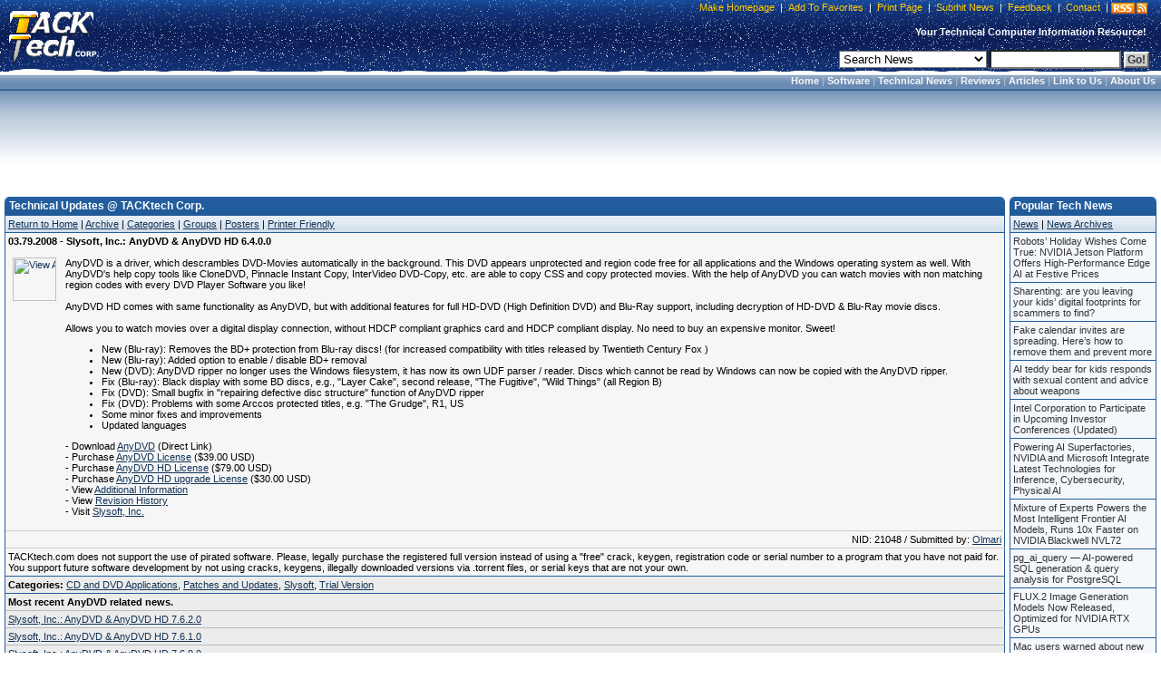

--- FILE ---
content_type: text/html;charset=UTF-8
request_url: https://tacktech.com/news.cfm?subtype=Tech&nid=21048&meta=slysoft-inc.-anydvd-amp-anydvd-hd-6.4.0.0
body_size: 9119
content:
<!DOCTYPE HTML PUBLIC "-//W3C//DTD HTML 4.01 Transitional//EN">
<html>
<head>
<title>Slysoft, Inc.: AnyDVD &amp; AnyDVD HD 6.4.0.0</title>
<meta name="description" content="AnyDVD is a driver, which descrambles DVD-Movies automatically in the background. This DVD appears unprotected and region code free for all applications and the Windows operating system as well. With AnyDVD's help copy tools like CloneDVD, Pinnacle Instant Copy, InterVideo DVD-Copy, etc. are able to copy CSS and copy protected movies. With the help of AnyDVD you can watch movies with non matching region codes with every DVD Player Software you like!">
<meta name="keywords" content="Slysoft, Inc.: AnyDVD &amp; AnyDVD HD 6.4.0.0,Technical Updates,AnyDVD,News,Press Release,Download,Updates,Software,TACKtech,TACKtech Corp.">
<meta name="author" content="TACKtech">
<meta name="copyright" content="TACKtech">
<meta HTTP-EQUIV="Pragma" content="no-cache">
<meta HTTP-EQUIV="Expires" content="-1">
<meta HTTP-EQUIV="Content-Type" content="text/html; charset=utf-8">
<meta HTTP-EQUIV="Content-Style-Type" content="text/css">
<meta HTTP-EQUIV="Content-Language" content="en-us">
<meta name="robots" content="INDEX,FOLLOW">
<meta name="rating" content="Safe For Kids">
<meta name="revisit-after" content="1 days">
<meta name="googlebot" content="INDEX,FOLLOW,NOARCHIVE">
<meta name="msnbot" content="INDEX,FOLLOW,NOARCHIVE">
<meta name="slurp" content="INDEX,FOLLOW,NOARCHIVE">
<meta name="gigabot" content="INDEX,FOLLOW,NOARCHIVE">
<meta name="psbot" content="INDEX,FOLLOW,NOARCHIVE">
<meta name="teomat" content="INDEX,FOLLOW,NOARCHIVE">
<meta name="archive.org_bot" content="INDEX,FOLLOW,NOARCHIVE">
<meta name="Yahoo-MMCrawler" content="INDEX,FOLLOW,NOARCHIVE">
<meta name="distribution" content="GLOBAL">
<meta name="viewport" content="width=device-width, initial-scale=1">

<link rel="alternate" type="application/rss+xml" title="RSS" href="rssfeed.cfm">
<link rel="home" href="https://tacktech.com">
<link rel="copyright" href="https://tacktech.com/company.cfm">
<link rel="author" href="https://tacktech.com/company.cfm">
<link rel="SHORTCUT ICON" HREF="https://tacktech.com/favicon.ico">

<meta name="domainsigma-removal" content="eba78d2423eee34a0497fb52ea39c6ab99ddb396">
<base target="_top">
<script language="JavaScript" type="text/javascript">
<!-- hide script from old browsers
function winopen(url,stuff,morestuff) {
 window.open(url,stuff,morestuff) ;
}
// end hide script -->
</script>
<script>
  (function(i,s,o,g,r,a,m){i['GoogleAnalyticsObject']=r;i[r]=i[r]||function(){
  (i[r].q=i[r].q||[]).push(arguments)},i[r].l=1*new Date();a=s.createElement(o),
  m=s.getElementsByTagName(o)[0];a.async=1;a.src=g;m.parentNode.insertBefore(a,m)
  })(window,document,'script','//www.google-analytics.com/analytics.js','ga');

  ga('create', 'UA-250924-1', 'tacktech.com');
  ga('require', 'linkid', 'linkid.js');
  ga('send', 'pageview');

</script><link rel="stylesheet" type="text/css" href="themes/13/tacktech.css">
</head>
<body>

<table border="0" cellpadding="0" width="100%" cellspacing="0">
  <tr>
    <td class="HeaderLeft" nowrap rowspan="3" width="10">&nbsp;</td>
    <td class="HeaderLogo" nowrap rowspan="3" onclick="location.href='index.cfm'" onMouseover="window.status='TACKtech Corp.'; return true" title="TACKtech Home Page" width="100">&nbsp;</td>
    <td class="HeaderPadding" rowspan="3">&nbsp;</td>
    <td class="HeaderCenterTop" nowrap align="right">


<table border="0" cellpadding="0" cellspacing="0">
  <tr>
    <td class="HeaderTopNavLeft" nowrap width="10"></td>
    <td class="HeaderTopNavCenter" nowrap align="right"><p>&nbsp;<a href="javascript:"onclick="javascript:this.style.behavior='url(#default#homepage)';this.setHomePage('https://tacktech.com')" title="Set your home page to TACKtech.com.">Make Homepage</a>&nbsp;|&nbsp;<a href="javascript:" onclick="window.external.AddFavorite('https://tacktech.com','TACKtech Corp.')" title="Add TACKtech to your Favorites.">Add To Favorites</a>&nbsp;|&nbsp;<a href="javascript:window.print()" title="Print the current page.">Print Page</a>&nbsp;|&nbsp;<a href="submitnews.cfm" title="Submit News to TACKtech Corp.">Submit News</a>&nbsp;|&nbsp;<a href="feedback.cfm" title="Submit feedback to TACKtech.">Feedback</a>&nbsp;|&nbsp;<a href="contact.cfm" title="Contact TACKtech Corp.">Contact</a>&nbsp;|&nbsp;</p></td>
<td nowrap align="right"><span class="rssbox"><a href="display.cfm?ttid=278" title="View available TACKtech RSS Feeds" style="text-decoration:none;"></a></span></td>
    <td class="HeaderTopNavRight" nowrap width="5"></td>
  </tr>
</table>


   </td>
    <td class="HeaderRight" nowrap  rowspan="3" width="10"></td></tr>
<tr><td class="HeaderCenterMiddle" nowrap><span class="HeaderSlogan"><b>Your Technical Computer Information Resource!&nbsp;&nbsp;</b></span></td></tr>
<tr><td class="HeaderCenterBottom" nowrap align="right">


<table border="0" cellpadding="0" cellspacing="0">
  <tr>
    <td class="HeaderSearchCenter" width="100%" nowrap align="right"><form method="POST" action="search.cfm">&nbsp;
	<select name="t" size="1" class="formobject">

	 <option value="news" selected>Search News</option>
	 <option value="articles">Search Articles</option>
	 <option value="ttid">Jump To Article TTID#</option>
	 <option value="MSKB">Microsoft KB Article #</option>
	 <option value="Hardware">Hardware Manufacturers</option>
	 <option value="Software">Software Manufacturers</option>
	 <option value="web">Search the Web</option>

	</select>&nbsp;<input type="text" name="q" size="16" class="formobject">
	<input class="searchbtn1" type="submit" value="Go!">&nbsp;</form></td>
  </tr>
</table>


</td></tr>
</table>
<table border="0" cellpadding="0" width="100%" cellspacing="0">
  <tr>
<td  class="menubar-header" Width="100%" align="right" nowrap><b>&nbsp;
<a href="index.cfm">Home</a> |
<a href="programming.cfm">Software</a> |
<a href="index.cfm">Technical News</a> |
<a href="reviews.cfm">Reviews</a> |
<a href="articles.cfm">Articles</a> |
<a href="display.cfm?ttid=185">Link to Us</a> |
<a href="Company.cfm">About Us</a>&nbsp;</b></td>
</tr>
</table>

<!-- Google tag (gtag.js) -->
<script async src="https://www.googletagmanager.com/gtag/js?id=G-FBQBYGEBHV"></script>
<script>
  window.dataLayer = window.dataLayer || [];
  function gtag(){dataLayer.push(arguments);}
  gtag('js', new Date());

  gtag('config', 'G-FBQBYGEBHV');
</script> 
<table border="0" cellspacing="8" width="100%" cellpadding="0">
<tr>
	<td valign="top" align="center" width="100%" nowrap>
<script async src="https://pagead2.googlesyndication.com/pagead/js/adsbygoogle.js"></script>
<!-- TT 728x90 Both, round corners -->
<ins class="adsbygoogle"
     style="display:inline-block;width:728px;height:90px"
     data-ad-client="ca-pub-8979522392222148"
     data-ad-slot="4071796174"></ins>
<script>
     (adsbygoogle = window.adsbygoogle || []).push({});
</script>
</tr>
</table>

<br> 
<div align="center">
<table border="0" cellpadding="0" cellspacing="0" width="100%">
  <tr>
    <td valign="top" align="left" width="5" nowrap> </td>
    <td valign="top" align="left">

<table border="0" cellpadding="0" cellspacing="0" width="100%">
	<tr><th CLASS="smthleft" nowrap width="5">&nbsp;</th>
	<th CLASS="smthcenter" nowrap width="100%">Technical Updates @ TACKtech Corp.</th>
	<th CLASS="smthright" nowrap width="20">&nbsp;</th></tr>
</table>

<table class="smtable" cellspacing="0" width="100%">
  <tr>
    <td CLASS="menubar" nowrap><a href="index.cfm">Return to Home</a>&nbsp;|&nbsp;<a href="archive.cfm?subtype=Tech">Archive</a>&nbsp;|&nbsp;<a href="category.cfm?subtype=Tech">Categories</a>&nbsp;|&nbsp;<a href="group.cfm?subtype=Tech">Groups</a>&nbsp;|&nbsp;<a href="poster.cfm?subtype=Tech">Posters</a>&nbsp;|&nbsp;<a href="javascript:winopen('news.cfm?printfriendly=y&amp;subtype=Tech&amp;nid=21048&amp;meta=Slysoft--Inc.--AnyDVD-&amp;-AnyDVD-HD-6.4.0.0','','width=610,%20HEIGHT=430,%20RESIZABLE=YES,%20SCROLLBARS=YES,%20TOOLBAR=NO,%20LEFT=10,%20TOP=10'); void('');" rel="nofollow">Printer Friendly</a>
    </td>
  </tr>

<!-- google_ad_section_start -->
	
	<tr><td CLASS="smtd7a">
	<h1>03.79.2008 - Slysoft, Inc.: AnyDVD &amp; AnyDVD HD 6.4.0.0</h1><br><br>
	<table border="0"  cellpadding="0" cellspacing="0"><tr>
	<td valign="top" align="left" nowrap>
	<a href="group.cfm?subtype=Tech&amp;group=AnyDVD.png">
	<img src="images/Tech_pics/AnyDVD.png"
 alt="View AnyDVD related news."
 class="groupimg" align="left" height="48" width="48"></a>
	</td>
	<td valign="top" align="left" width="100%">
AnyDVD is a driver, which descrambles DVD-Movies automatically in the background. This DVD appears unprotected and region code free for all applications and the Windows operating system as well. With AnyDVD's help copy tools like CloneDVD, Pinnacle Instant Copy, InterVideo DVD-Copy, etc. are able to copy CSS and copy protected movies. With the help of AnyDVD you can watch movies with non matching region codes with every DVD Player Software you like!
<br><br>
AnyDVD HD comes with same functionality as AnyDVD, but with additional features for full HD-DVD (High Definition DVD) and Blu-Ray support, including decryption of HD-DVD &amp; Blu-Ray movie discs.<br><br>

Allows you to watch movies over a digital display connection, without HDCP compliant graphics card and HDCP compliant display. No need to buy an expensive monitor. Sweet!
<ul>
<li>New (Blu-ray): Removes the BD+ protection from Blu-ray discs!
  (for increased compatibility with titles released by Twentieth
  Century Fox  )</li>
<li>New (Blu-ray): Added option to enable / disable BD+ removal</li>
<li>New (DVD): AnyDVD ripper no longer uses the Windows filesystem, it
  has now its own UDF parser / reader.
  Discs which cannot be read by Windows can now be copied with the
  AnyDVD ripper.</li>
<li>Fix (Blu-ray): Black display with some BD discs, e.g., "Layer Cake",
  second release, "The Fugitive", "Wild Things" (all Region B)</li>
<li>Fix (DVD): Small bugfix in "repairing defective disc structure"
  function of AnyDVD ripper</li>
<li>Fix (DVD): Problems with some Arccos protected titles, e.g.
  "The Grudge", R1, US</li>
<li>Some minor fixes and improvements</li>
<li>Updated languages</li>
</ul>

- Download <a  href="http://www.slysoft.com/download/SetupAnyDVD.exe" target="_blank">AnyDVD</a> (Direct Link)<br>
- Purchase <a href="http://www.slysoft.com/purchase.html" target="_blank">AnyDVD License</a> ($39.00 USD)<br>
- Purchase <a href="http://www.slysoft.com/purchase.html" target="_blank">AnyDVD HD License</a> ($79.00 USD)<br>
- Purchase <a href="http://www.slysoft.com/purchase.html" target="_blank">AnyDVD HD upgrade License</a> ($30.00 USD)<br>
- View <a href="http://www.slysoft.com/anydvd.html" 
target="_blank">Additional Information</a><br>
- View <a href="http://www.slysoft.com/download/changes_anydvd.txt" target="_blank">Revision History</a><br>
- Visit <a href="http://www.slysoft.com" target="_blank">Slysoft, Inc.</a>
</td></tr>
	<tr><td colspan="2"valign="top" align="left" width="100%">
<br>
</td></tr>
	</table>
	</td></tr>

	<tr><td CLASS="smtd7a" align="right">
	NID: 21048 / Submitted by:&nbsp;<a href="poster.cfm?subtype=Tech&amp;poster=Olmari">Olmari</a>
	</td></tr>
	<tr><td CLASS="smtd7">
TACKtech.com does not support the use of pirated software. Please, legally purchase the registered full version instead of using a &quot;free&quot; crack, keygen, registration code or serial number to a program that you have not paid for. You support future software development by not using cracks, keygens, illegally downloaded versions via .torrent files, or serial keys that are not your own.</td></tr>
<tr><td CLASS="smtd8"><b>Categories: </b>
<a href="category.cfm?subtype=Tech&amp;cat=CD%20and%20DVD%20Applications" title="View CD and DVD Applications Category">CD and DVD Applications</a>, <a href="category.cfm?subtype=Tech&amp;cat=Patches%20and%20Updates" title="View Patches and Updates Category">Patches and Updates</a>, <a href="category.cfm?subtype=Tech&amp;cat=Slysoft" title="View Slysoft Category">Slysoft</a>, <a href="category.cfm?subtype=Tech&amp;cat=Trial%20Version" title="View Trial Version Category">Trial Version</a>


</td></tr>

<tr><td CLASS="smtd8a"><b>Most recent AnyDVD related news.</b></td></tr>

<tr><td CLASS="smtd8a">
<a href="news.cfm?subtype=Tech&amp;nid=55178&amp;meta=slysoft-inc.-anydvd-amp-anydvd-hd-7.6.2.0">Slysoft, Inc.: AnyDVD &amp; AnyDVD HD 7.6.2.0</a>
</td></tr>

<tr><td CLASS="smtd8a">
<a href="news.cfm?subtype=Tech&amp;nid=55177&amp;meta=slysoft-inc.-anydvd-amp-anydvd-hd-7.6.1.0">Slysoft, Inc.: AnyDVD &amp; AnyDVD HD 7.6.1.0</a>
</td></tr>

<tr><td CLASS="smtd8a">
<a href="news.cfm?subtype=Tech&amp;nid=55176&amp;meta=slysoft-inc.-anydvd-amp-anydvd-hd-7.6.0.0">Slysoft, Inc.: AnyDVD &amp; AnyDVD HD 7.6.0.0</a>
</td></tr>

<tr><td CLASS="smtd8a">
<a href="news.cfm?subtype=Tech&amp;nid=55175&amp;meta=slysoft-inc.-anydvd-amp-anydvd-hd-7.5.9.0">Slysoft, Inc.: AnyDVD &amp; AnyDVD HD 7.5.9.0</a>
</td></tr>

<tr><td CLASS="smtd8a">
<a href="news.cfm?subtype=Tech&amp;nid=55174&amp;meta=slysoft-inc.-anydvd-amp-anydvd-hd-7.5.8.0">Slysoft, Inc.: AnyDVD &amp; AnyDVD HD 7.5.8.0</a>
</td></tr>

<tr><td CLASS="smtd8">
<a href="group.cfm?subtype=Tech&amp;group=AnyDVD.png">View archive of AnyDVD related news.</a>
</td></tr>




<!-- google_ad_section_end -->



<tr>
<td width="100%" class="social" nowrap>

<a href="http://digg.com/submit?phase=2&amp;url=https%3A%2F%2Fwww%2Etacktech%2Ecom%2Fnews%2Ecfm%3Fsubtype%3DTech%26nid%3D21048&amp;title=Slysoft%2C%20Inc%2E%3A%20AnyDVD%20%26amp%3B%20AnyDVD%20HD%206%2E4%2E0%2E0" title="Digg This"><img alt="Digg This" src="images/social/digg.gif" height="18" width="18" border="0">Digg</a>&nbsp;&nbsp;
<a href="http://del.icio.us/post?url=https%3A%2F%2Fwww%2Etacktech%2Ecom%2Fnews%2Ecfm%3Fsubtype%3DTech%26nid%3D21048&amp;title=Slysoft%2C%20Inc%2E%3A%20AnyDVD%20%26amp%3B%20AnyDVD%20HD%206%2E4%2E0%2E0" title="Add bookmarks to del.icio.us"><img alt="Add bookmarks to del.icio.us" src="images/social/delicious.gif" height="18" width="18" border="0">del.icio.us</a>&nbsp;&nbsp;
<a href="http://www.furl.net/storeIt.jsp?u=https%3A%2F%2Fwww%2Etacktech%2Ecom%2Fnews%2Ecfm%3Fsubtype%3DTech%26nid%3D21048&amp;t=Slysoft%2C%20Inc%2E%3A%20AnyDVD%20%26amp%3B%20AnyDVD%20HD%206%2E4%2E0%2E0" title="Furl it"><img alt="Furl it" src="images/social/furl.gif" height="18" width="18" border="0">Furl</a>&nbsp;&nbsp;
<a href="http://www.google.com/bookmarks/mark?op=edit&amp;bkmk=https%3A%2F%2Fwww%2Etacktech%2Ecom%2Fnews%2Ecfm%3Fsubtype%3DTech%26nid%3D21048&amp;title=Slysoft%2C%20Inc%2E%3A%20AnyDVD%20%26amp%3B%20AnyDVD%20HD%206%2E4%2E0%2E0" title="Add to Google Bookmarks"><img alt="Add to Google Bookmarks" src="images/social/google.gif" height="18" width="18" border="0">Google Bookmarks</a>&nbsp;&nbsp;
<a href="http://myweb2.search.yahoo.com/myresults/bookmarklet?u=https%3A%2F%2Fwww%2Etacktech%2Ecom%2Fnews%2Ecfm%3Fsubtype%3DTech%26nid%3D21048&amp;t=Slysoft%2C%20Inc%2E%3A%20AnyDVD%20%26amp%3B%20AnyDVD%20HD%206%2E4%2E0%2E0" title="Add to Yahoo! My Web"><img alt="Add to Yahoo! My Web" src="images/social/yahoo.gif" height="18" width="18" border="0">Yahoo! My Web</a>&nbsp;&nbsp;
<a href="http://www.addthis.com/bookmark.php?addthis_pub=TACKtech&amp;addthis_url=https://www.tacktech.com/news.cfm?subtype=Tech&amp;nid=21048&amp;addthis_title=Slysoft%2C%20Inc%2E%3A%20AnyDVD%20%26amp%3B%20AnyDVD%20HD%206%2E4%2E0%2E0" title="AddThis Social Bookmark Button"><img src="images/social/addthis.gif" width="18" height="18" border="0" alt="AddThis Social Bookmark Button">AddThis Bookmark</a>&nbsp;


<br>
</td>
</tr>

</table>

<table border="0" cellpadding="2" cellspacing="0" width="100%">
  <tr>
    <td width="100%" height="5" nowrap> </td>
  </tr>
</table>

    </td>
    <td valign="top" align="left" width="5" nowrap> </td>

    <td valign="top" align="left" width="150"><table border="0" cellpadding="0" cellspacing="0" width="160">
  <tr><td valign="top">



    <table border="0" cellpadding="0" cellspacing="0" width="100%">
	<tr><th class="smthleft" nowrap width="5">&nbsp;</th>
	<th class="smthcenter" nowrap>Popular Tech News</th>
	<th class="smthright" nowrap width="20">&nbsp;</th></tr>
    </table>
    <table class="smtable" border="0" cellpadding="0" cellspacing="0" width="100%">
	<tr><td class="menubar"><a href="index.cfm">News</a> | <a href="archive.cfm?subtype=Tech">News Archives</a></td></tr>
    </table>
    <table border="0" cellpadding="0" cellspacing="0" width="100%">
	<tr><td valign="top">
	<div class="navmini2">
	<ul>
	<li><a href="news.cfm?subtype=Tech&amp;nid=98227&amp;meta=robots8217-holiday-wishes-come-true-nvidia-jetson-platform-offers-high-performance-edge-ai-at-festive-prices">Robots&#8217; Holiday Wishes Come True: NVIDIA Jetson Platform Offers High-Performance Edge AI at Festive Prices</a></li><li><a href="news.cfm?subtype=Tech&amp;nid=98161&amp;meta=sharenting-are-you-leaving-your-kids8217-digital-footprints-for-scammers-to-find">Sharenting: are you leaving your kids&#8217; digital footprints for scammers to find? </a></li><li><a href="news.cfm?subtype=Tech&amp;nid=98176&amp;meta=fake-calendar-invites-are-spreading.-here8217s-how-to-remove-them-and-prevent-more">Fake calendar invites are spreading. Here&#8217;s how to remove them and prevent more</a></li><li><a href="news.cfm?subtype=Tech&amp;nid=98175&amp;meta=ai-teddy-bear-for-kids-responds-with-sexual-content-and-advice-about-weapons">AI teddy bear for kids responds with sexual content and advice about weapons</a></li><li><a href="news.cfm?subtype=Tech&amp;nid=98189&amp;meta=intel-corporation-to-participate-in-upcoming-investor-conferences-updated">Intel Corporation to Participate in Upcoming Investor Conferences (Updated)</a></li><li><a href="news.cfm?subtype=Tech&amp;nid=98160&amp;meta=powering-ai-superfactories-nvidia-and-microsoft-integrate-latest-technologies-for-inference-cybersecurity-physical-ai">Powering AI Superfactories, NVIDIA and Microsoft Integrate Latest Technologies for Inference, Cybersecurity, Physical AI</a></li><li><a href="news.cfm?subtype=Tech&amp;nid=98221&amp;meta=mixture-of-experts-powers-the-most-intelligent-frontier-ai-models-runs-10x-faster-on-nvidia-blackwell-nvl72">Mixture of Experts Powers the Most Intelligent Frontier AI Models, Runs 10x Faster on NVIDIA Blackwell NVL72</a></li><li><a href="news.cfm?subtype=Tech&amp;nid=98178&amp;meta=pg-ai-query-8212-ai-powered-sql-generation-amp-query-analysis-for-postgresql">pg_ai_query &#8212; AI-powered SQL generation &amp; query analysis for PostgreSQL</a></li><li><a href="news.cfm?subtype=Tech&amp;nid=98188&amp;meta=flux.2-image-generation-models-now-released-optimized-for-nvidia-rtx-gpus">FLUX.2 Image Generation Models Now Released, Optimized for NVIDIA RTX GPUs</a></li><li><a href="news.cfm?subtype=Tech&amp;nid=98165&amp;meta=mac-users-warned-about-new-digitstealer-information-stealer">Mac users warned about new DigitStealer information stealer</a></li>
	</ul>
	</div>
	</td></tr>
	<tr><td height="8" nowrap> </td></tr>
    </table>

    <table border="0" cellpadding="0" cellspacing="0" width="100%">
	<tr><th class="smthleft" nowrap width="5">&nbsp;</th>
	<th class="smthcenter" nowrap>Most Viewed News</th>
	<th class="smthright" nowrap width="20">&nbsp;</th></tr>
    </table>
    <table class="smtable" border="0" cellpadding="0" cellspacing="0" width="100%">
	<tr><td class="menubar"><a href="index.cfm">News</a> | <a href="archive.cfm?subtype=Tech">News Archives</a></td></tr>
    </table>
	
    <table border="0" cellpadding="0" cellspacing="0" width="100%">
	<tr><td valign="top">
	<div class="navmini2">
	<ul>
	<li><a href="news.cfm?subtype=Tech&amp;nid=26216&amp;meta=microsoft-.net-framework-3.5-service-pack-1-full-package-kb951847">Microsoft .NET Framework 3.5 Service Pack 1 (full package) (KB951847)</a></li><li><a href="news.cfm?subtype=Tech&amp;nid=23523&amp;meta=microsoft-.net-framework-3.5-service-pack-1-kb951847">Microsoft .NET Framework 3.5 Service Pack 1 (KB951847)</a></li><li><a href="news.cfm?subtype=Tech&amp;nid=26209&amp;meta=microsoft-.net-framework-3.5-family-update-for-windows-xp-x86-and-windows-server-2003-x86-kb959209">Microsoft .NET Framework 3.5 Family Update for Windows XP x86, and Windows Server 2003 x86 (KB959209)</a></li><li><a href="news.cfm?subtype=Tech&amp;nid=51658&amp;meta=panasonic-toughbook-battery-recall">Panasonic Toughbook Battery Recall</a></li><li><a href="news.cfm?subtype=Tech&amp;nid=14367&amp;meta=microsoft-windows-media-player-11-for-windows-xp-32-bit-64-bit-build-11.0.5721.5146">Microsoft Windows Media Player 11 for Windows XP 32-bit/64-bit (Build 11.0.5721.5146)</a></li><li><a href="news.cfm?subtype=Tech&amp;nid=10660&amp;meta=tgt-soft-style-xp-3.19">TGT Soft: Style XP 3.19</a></li><li><a href="news.cfm?subtype=Tech&amp;nid=46663&amp;meta=linkedin-updates-their-privacy-policy-and-user-agreement">LinkedIn updates their Privacy Policy and User Agreement</a></li><li><a href="news.cfm?subtype=Tech&amp;nid=8715&amp;meta=j2se-runtime-environment-5.0-update-6-version-1.5.0.06">J2SE Runtime Environment 5.0 Update 6 [version 1.5.0.06]</a></li><li><a href="news.cfm?subtype=Tech&amp;nid=21773&amp;meta=windows-xp-service-pack-3-iso-9660-cd-image-file">Windows XP Service Pack 3 - ISO-9660 CD Image File</a></li><li><a href="news.cfm?subtype=Tech&amp;nid=6561&amp;meta=windows-installer-3.1-redistributable-v2-3.1.4000.2435-kb893803">Windows Installer 3.1 Redistributable v2 (3.1.4000.2435) (KB893803)</a></li>
	</ul>
	</div>
	</td></tr>
	<tr><td height="8" nowrap> </td></tr>
    </table>




    <table border="0" cellpadding="0" cellspacing="0" width="100%">
	<tr><th class="smthleft" nowrap width="5">&nbsp;</th>
	<th class="smthcenter" nowrap>Top Affiliates</th>
	<th class="smthright" nowrap width="20">&nbsp;</th></tr>
    </table>
    <table class="smtable" cellspacing="0" width="100%">
	<tr><td class="menubar"><a href="display.cfm?ttid=276" title="Complete List of Affiliates">Additional Affiliates</a></td></tr>
    </table>
    <table border="0" cellpadding="0" cellspacing="0" width="100%">
	<tr><td valign="top">
	<div class="navmini2">
	<ul>
	<li><a target="_blank" href="http://www.rss.hm"         >Roger Ebert Review</a></li>
	<li><a target="_blank" href="http://www.inic.org"         >Inic</a></li>
	<li><a target="_blank" href="http://www.4peeps.com/"               >4peeps.com</a></li>
	<li><a target="_blank" href="http://www.bootdisk.com/"             >BootDisk.com</a></li>
	<li><a target="_blank" href="http://www.magictweak.com/"           >Efreesky Software</a></li>
	<li><a target="_blank" href="http://www.efreesoft.com/"            Title="EfreeSoft - Software news,shareware and freeware download site.">EfreeSoft</a></li>
	<li><a target="_blank" href="http://www.etplanet.com/"             >ET Planet</a></li>
	</ul>
	</div>
	</td></tr>
	<tr><td height="8" nowrap> </td></tr>
    </table>






    </td></tr>
</table>
<span class="dotlink">
<a href="#getPageContext().getRequest().getScheme()#://#cgi.server_name#/display.cfm?ttid=305" Title="TACKtech.com Incoming Links">.</a><a href="http://forums.hexus.net/archive/index.php/t-20748.html" Title="Windows XP - Installing to SATA _WITHOUT_ a Floppy Disk">.</a><a href="http://www.zoneedit.com/doc/dynamic.html" title="Dynamic Ip Address Serving">.</a><a href="http://www.nerdpress.com/" Title="Nerd Press">.</a><a href="https://www.ascendbusinessgrowth.com/" Title="Ascend Business Growth">.</a>
</span><br>
</td>
    <td valign="top" align="left" width="5" nowrap> </td>
  </tr>
</table>
<br>
<table border="0" cellpadding="0" cellspacing="2" width="100%">
	<tr>
	<td valign="top" align="center" nowrap width="100%"></td>
	</tr>
</table>
<table border="0" cellpadding="5" cellspacing="0" width="100%">
	<tr>
	<td valign="top" align="right" class="footer" nowrap width="100%">
	Copyright &#169; 2025 <a href="https://tacktech.com"><b>TACKtech Corp.</b></a> All Rights Reserved.&nbsp;|&nbsp;Running: 2000.02.08-2025.12.350<br>
	<span CLASS="browser">Mozilla/5.0 (Macintosh; Intel Mac OS X 10_15_7) AppleWebKit/537.36 (KHTML, like Gecko) Chrome/131.0.0.0 Safari/537.36; ClaudeBot/1.0; +claudebot@anthropic.com)</span></td>
	</tr>
</table>
<!-- Start Quantcast tag -->
<script type="text/javascript" src="https://edge.quantserve.com/quant.js"></script>
<script type="text/javascript">_qacct="p-7eTH-6QMjavAc";quantserve();</script>
<noscript>
<a href="https://www.quantcast.com/p-7eTH-6QMjavAc" target="_blank"><img src="https://pixel.quantserve.com/pixel/p-7eTH-6QMjavAc.gif" style="display: none;" border="0" height="1" width="1" alt="Quantcast"></a>
</noscript>
<!-- End Quantcast tag -->

</div>
</body>
</html>


--- FILE ---
content_type: text/html; charset=utf-8
request_url: https://www.google.com/recaptcha/api2/aframe
body_size: 264
content:
<!DOCTYPE HTML><html><head><meta http-equiv="content-type" content="text/html; charset=UTF-8"></head><body><script nonce="Pi0cNtgUO1m2qv766dQrnA">/** Anti-fraud and anti-abuse applications only. See google.com/recaptcha */ try{var clients={'sodar':'https://pagead2.googlesyndication.com/pagead/sodar?'};window.addEventListener("message",function(a){try{if(a.source===window.parent){var b=JSON.parse(a.data);var c=clients[b['id']];if(c){var d=document.createElement('img');d.src=c+b['params']+'&rc='+(localStorage.getItem("rc::a")?sessionStorage.getItem("rc::b"):"");window.document.body.appendChild(d);sessionStorage.setItem("rc::e",parseInt(sessionStorage.getItem("rc::e")||0)+1);localStorage.setItem("rc::h",'1765877065755');}}}catch(b){}});window.parent.postMessage("_grecaptcha_ready", "*");}catch(b){}</script></body></html>

--- FILE ---
content_type: text/css
request_url: https://tacktech.com/themes/13/tacktech.css
body_size: 2738
content:
body {
	font-family: Verdana, Arial, Helvetica, Sans-Serif;
	font-size: 11px;
	margin-left: 0px;
	margin-top: 0px;
	margin-right: 0px;
	margin-bottom: 0px;
	background: #FFFFFF url(background.png) repeat-x scroll top left;
	color: #000000;
}

pre {
	font-family: Verdana, Arial, Helvetica, Sans-Serif;
	font-size: 11px;	
}

table {
	font-size: 11px;
}

th {
	font-size: 12px;
	font-weight: bold;
	text-align: left;
}

td {
	font-size: 11px;
}

hr {
	background: #999999;
	color: #999999;
	border-top: solid #999999 1px;
	border-left: solid #999999 1px;
	border-right: solid #999999 1px;
	border-bottom: solid #999999 1px
}

a:link,a:visited,a:active {
	background-color: transparent;
	color: #133457; 
	text-decoration: underline;
}

a:hover {
	background-color: transparent;
	color: #FF7700; 
	text-decoration: underline;
}

h1 {
	background: transparent;
	color: #000000;
	font-size: 11px;
	font-weight: bold;
	display: inline;
	margin: 0px 0px 0px 0px;
	padding: 0px 0px 0px 0px;
}

h1 a,h1 a:visited,h1 a:link {
	background: transparent;
	color: #133457; 
	text-decoration: none;
	font-weight: bold;
}

h1 a:hover {
	background: transparent;
	color: #FF7700; 
	text-decoration: underline;
	font-weight: bold;
}

form {
	border: none;
	margin: 0px 0px 0px 0px;
	padding: 0px 0px 0px 0px;
}

.formobject {
	background: #FFFFFF;
	color: #000000;
	margin-top: 1px;
}

.formbtn {
	width: 146px;
}

.pollbtn {
	width: 146px;
}

.searchbtn1 {
	background: #CCCCCC;
	color: #333333;
	font-size: 9pt; font-weight: bold;
	margin-top: 2px;
	padding: 0px 2px 0px 2px;
	border-left: 2px solid #FFFFFF;
	border-right: 2px solid #666666;
	border-top: 2px solid #FFFFFF;
	border-bottom: 2px solid #666666;
}

.searchwebbtn {
	background: #CCCCCC;
	color: #333333;
	font-size: 9pt; font-weight: bold;
	margin-top: 2px;
	padding: 0px 0px 0px 0px;
	border-left: 2px solid #FFFFFF;
	border-right: 2px solid #666666;
	border-top: 2px solid #FFFFFF;
	border-bottom: 2px solid #666666;
}

.smtable {
	border-top: 0px solid #000000;
	border-left: 1px solid #235E9D;
	border-right: 0px solid #000000;
	border-bottom: 0px solid #000000;
	padding: 0px 0px 0px 0px;
}

.smth {
	background: #235E9D url(smth.png) repeat-x top left;
	color: White;
	font-size: 12px;
	font-weight: bold;
	padding: 3px 3px 3px 3px;
	border-top: solid #235E9D 1px;
	border-left: solid #235E9D 1px;
	border-right: solid #235E9D 1px;
	border-bottom: solid #235E9D 1px;
}

.smthleft {
	background: #235E9D url(smthleft.png) no-repeat top left;
	color: White;
	font-size: 12px;
	font-weight: bold;
	padding: 0px 0px 0px 0px;
	height: 21px;
	border-top: solid #000000 0px;
	border-left: solid #000000 0px;
	border-right: solid #000000 0px;
	border-bottom: solid #000000 0px;
}

.smthcenter {
	background: #235E9D url(smthcenter.png) repeat-x top left;
	color: White;
	font-size: 12px;
	font-weight: bold;
	padding: 0px 0px 0px 0px;
	height: 21px;
	border-top: solid #000000 0px;
	border-left: solid #000000 0px;
	border-right: solid #000000 0px;
	border-bottom: solid #000000 0px;
}

.smthright {
	background: #235E9D url(smthright.png) no-repeat top right;
	color: White;
	font-size: 12px;
	font-weight: bold;
	padding: 0px 0px 0px 0px;
	height: 21px;
	border-top: solid #000000 0px;
	border-left: solid #000000 0px;
	border-right: solid #000000 0px;
	border-bottom: solid #000000 0px;
}

.smth-gray {
	background: #235E9D url(smth-gray.png) repeat-x top left;
	color: #FFFFFF;
	font-size: 12px;
	font-weight: bold;
	padding: 3px 3px 3px 3px;
	border-top: solid #235E9D 1px;
	border-left: solid #235E9D 1px;
	border-right: solid #235E9D 1px;
	border-bottom: solid #235E9D 1px;
}

.smthu {
	background: #FFFFFF;
	color: Black;
	font-size: 12px;
	font-weight: bold;
	padding: 3px 3px 3px 3px;
	border-top: solid #000000 0px;
	border-left: solid #000000 0px;
	border-right: solid #000000 0px;
	border-bottom: solid #4B7096 5px;
}

.menubar-header {
	background: transparent url(headermenubar.png);
	color: #A8B8CA;
	font-size: 11px;
	padding: 3px 3px 3px 3px;
	border-top: solid #000000 0px;
	border-left: solid #000000 0px;
	border-right: solid #000000 0px;
	border-bottom: solid #4B7096 1px;
}

.menubar-header a,.menubar-header a:link,.menubar-header a:visited,.menubar-header a:active {
	background: transparent;
	color: #F6F6F6; 
	font-weight: bold;
	text-decoration: none;
}

.menubar-header a:hover {
	background: transparent;
	color: #FFCC00; 
	text-decoration: none;
}

.menubar {
	background: #E0E8F1;
	color: #000000;
	background-image: url(menubar.png);
	font-size: 11px;
	padding: 3px 3px 3px 3px;
	border-top: solid #000000 0px;
	border-left: solid #235E9D 0px;
	border-right: solid #235E9D 1px;
	border-bottom: solid #235E9D 1px;
}

.menubar a,.menubar a:link,.menubar a:visited,.menubar a:active {
	background: transparent;
	color: #133457;
	font-weight: normal;
	text-decoration: underline;
}

.menubar a:hover {
	background: transparent;
	color: #FF7700; 
	font-weight: normal;
	text-decoration: underline;
}

.menubar2 {
	background: #E0E8F1 url(menubar2.png) repeat-x top left;
	color: #000000;
	font-size: 11px;
	padding: 3px 3px 3px 3px;
	border-top: solid #000000 0px;
	border-left: solid #000000 0px;
	border-right: solid #235E9D 1px;
	border-bottom: solid #235E9D 1px;
}

.smtdu {
	padding: 1px 1px 1px 1px;
	border-top: solid #000000 0px;
	border-left: solid #000000 0px;
	border-right: solid #000000 0px;
	border-bottom: solid #CCCCCC 1px;
}

.smtd2 {
	background: #ECECEC;
	color: #000000;
	font-size: 11px;
	padding: 3px 3px 3px 3px;
	border-top: solid #ECECEC 0px;
	border-left: solid #ECECEC 0px;
	border-right: solid #ECECEC 0px;
	border-bottom: solid #ECECEC 0px;
}

.smtd7 {
	background: #F6F6F6 url(smtd7.gif) repeat-y top left;
	color: #000000;
	font-size: 11px;
	padding: 3px 3px 3px 3px;
	border-top: solid #235E9D 0px;
	border-left: solid #235E9D 0px;
	border-right: solid #235E9D 1px;
	border-bottom: solid #235E9D 1px;
}

.smtd7a {
	background: #F6F6F6 url(smtd7.gif) repeat-y top left;
	color: #000000;
	font-size: 11px;
	padding: 3px 3px 3px 3px;
	border-top: solid #235E9D 0px;
	border-left: solid #235E9D 0px;
	border-right: solid #235E9D 1px;
	border-bottom: solid #CCCCCC 1px;
}

.smtd8 {
	background: #ECECEC url(smtd8.gif) repeat-y top left;
	color: #000000;
	font-size: 11px;
	padding: 3px 3px 3px 3px;
	border-top: solid #235E9D 0px;
	border-left: solid #235E9D 0px;
	border-right: solid #235E9D 1px;
	border-bottom: solid #235E9D 1px;
}

.smtd8a {
	background: #ECECEC url(smtd8.gif) repeat-y top left;
	color: #000000;
	font-size: 11px;
	padding: 3px 3px 3px 3px;
	border-top: solid #235E9D 0px;
	border-left: solid #235E9D 0px;
	border-right: solid #235E9D 1px;
	border-bottom: solid #BBBBBB 1px;
}

.navmini {
	background: #F4F7FB;
	color: #000000;
	font-size: 11px;
	border-top: solid #235E9D 0px;
	border-left: solid #235E9D 0px;
	border-right: solid #235E9D 1px;
	border-bottom: solid #235E9D 1px;
	padding: 0px 0px 0px 0px;
}

.navmini a,.navmini a:visited,.navmini a:active:visited {  
	background: #F4F7FB;
	color: #333333; 
	text-decoration: none;
	width: 160px;
	padding: 3px 3px 3px 3px;
	display:block;
}

.navmini a:hover {  
	background: #E5ECF3; 
	color: #333333; 
	text-decoration: underline;
	width: 160px;
	padding: 3px 3px 3px 3px;
	display:block;
}

.navmini2 {
	width: 100%; /*width of menu*/
}

.navmini2 ul {
	list-style-type: none;
	margin: 0px 0px 0px 0px; /* top right bottom left margin */
	padding: 0px 0px 0px 0px;
}

.navmini2 ul li {
	background: #F4F7FB;
	color: #000000;
	font-size: 11px;
	border-top: solid #235E9D 0px;
	border-left: solid #235E9D 1px;
	border-right: solid #235E9D 1px;
	border-bottom: solid #235E9D 1px;
	margin: 0px 0px 0px 0px; /* top right bottom left margin */
	padding: 0px 0px 0px 0px; /*bottom spacing between menu items*/
}

.navmini2 ul li a,.navmini2 ul li a:link,.navmini2 ul li a:visited,.navmini2 ul li a:active {  
	width: 154px !important; /*width of menu firefox*/
	width: 160px; /*width of menu ie*/
	color: #333333;
	background: #F4F7FB no-repeat center left; /*custom bullet list image*/
	border-top: solid #235E9D 0px;
	border-left: solid #235E9D 0px;
	border-right: solid #235E9D 0px;
	border-bottom: solid #235E9D 0px;
	display: block;
	padding: 3px 3px 3px 3px;
	font-family: Verdana, Arial, Helvetica, Sans-Serif;
	font-size: 11px;
	font-weight: normal;
	text-decoration: none;
}

.navmini2 ul li a:hover {  
	width: 154px !important; /*width of menu firefox*/
	width: 160px; /*width of menu ie*/
	color: #333333;
	background: #E5ECF3 no-repeat center left; /*custom bullet list image*/
	border-top: solid #235E9D 0px;
	border-left: solid #235E9D 0px;
	border-right: solid #235E9D 0px;
	border-bottom: solid #235E9D 0px;
	display: block;
	padding: 3px 3px 3px 3px;
	font-family: Verdana, Arial, Helvetica, Sans-Serif;
	font-size: 11px;
	font-weight: normal;
	text-decoration: underline;
}

.groupimg {
	border-bottom: 0px solid #000000;
	border-left: 0px solid #000000;
	border-right: 0px solid #000000;
	border-top: 0px solid #000000;
	margin-bottom: 0px;
	margin-left: 5px;
	margin-right: 10px;
	margin-top: 0px;
}

.browser {
	background: transparent;
	color: #CCCCCC;
	font-weight: normal;
	font-size: 9px;
}

.smtd-sp1 {
	background: #E5ECF3;
	color: #000000;
	font-size: 11px;
	padding: 3px 3px 3px 3px;
	border-top: solid #235E9D 0px;
	border-left: solid #235E9D 0px;
	border-right: solid #235E9D 1px;
	border-bottom: solid #235E9D 1px;
}

.History {
	background: transparent;
	color: #999999;
	font-weight: normal;
	font-size: 9px
}

.ttid {
	background: transparent;
	color: #999999;
	font-weight: normal;
}

.banner1,.clickimg {
	border-top: solid #364656 1px;
	border-left: solid #364656 1px;
	border-right: solid #364656 1px;
	border-bottom: solid #364656 1px;
}

.HeaderLeft {
	background: transparent;
	color: #FFFFFF;
	height: 80px;
}

.HeaderLogo {
	background: transparent url(headerlogo.png) no-repeat scroll top left;
	color: #FFFFFF;
	height: 80px;
	width: 100px;
}

.HeaderPadding {
	background: transparent;
	color: #FFFFFF;
	height: 80px;
}

.HeaderCenterTop {
	background: transparent;
	color: #FFFFFF;
	height: 20px;
	padding: 0px 0px 0px 0px;
	border-bottom: 0px solid #FFCC00;
	border-left: 0px solid #FFCC00;
	border-right: 0px solid #FFCC00;
	border-top: 0px solid #FFCC00;
}

.HeaderCenterMiddle {
	background: transparent;
	color: #FFFFFF;
	height: 30px;
	text-align: right;
}

.HeaderCenterBottom {
	background: transparent;
	color: #FFFFFF;
	height: 30px;
}

.HeaderRight {
	background: transparent;
	color: #F6F6F6;
	height: 80px;
}

.HeaderTopNavLeft {
	background-color: transparent;
	color: #F6F6F6;
	padding: 0px 0px 0px 0px;
	border-bottom: 0px solid #FFCC00;
	border-left: 0px solid #FFCC00;
	border-right: 0px solid #FFCC00;
	border-top: 0px solid #FFCC00;
}

.HeaderTopNavCenter {
	margin-top:0px;
	width: 550px;
	padding: 0px 0px 0px 0px;
	height: 18px;
   position: relative;
	z-index: 5;
}

.HeaderTopNavCenter p {
	background-color: transparent;
	color: #F6F6F6;
	font-size: 11px;
	margin: 0;
	padding: 1px 0px 3px 0px;
	float: right;
	width: 550px;
	line-height: 1.4em;
}

.HeaderTopNavCenter a, .HeaderTopNavCenter a:visited, .HeaderTopNavCenter a:link, .HeaderTopNavCenter a:active {
	background-color: transparent;
	color: #FFCC00; 
	text-decoration: none;
	padding: 1px 3px 3px 3px;
	border-bottom: 0px solid #FFCC00;
	border-left: 0px solid #FFCC00;
	border-right: 0px solid #FFCC00;
	border-top: 0px solid #FFCC00;
}

.HeaderTopNavCenter a:hover {
	background-color: transparent;
	color: #FFCC00; 
	text-decoration: none;
	padding: 0px 2px 2px 2px;
	border-bottom: 1px solid #FFCC00;
	border-left: 1px solid #FFCC00;
	border-right: 1px solid #FFCC00;
	border-top: 1px solid #FFCC00;
}


.HeaderTopNavRight {
	background-color: transparent;
	color: #F6F6F6;
	padding: 0px 0px 0px 0px;
	border-bottom: 0px solid #FFCC00;
	border-left: 0px solid #FFCC00;
	border-right: 0px solid #FFCC00;
	border-top: 0px solid #FFCC00;
}

.HeaderSearchPadding {
	background: transparent;
	color: #FFFFFF;
	height: 30px;
}

.HeaderSearchLeft {
	background: transparent;
	color: #FFFFFF;
	height: 30px;
}

.HeaderSearchCenter {
	background: transparent;
	color: #FFFFFF;
	height: 30px;
}

.HeaderSearchRight {
	background: transparent;
	color: #FFFFFF;
	height: 30px;
}


.HeaderSlogan {
	background: transparent;
	color: #FFFFFF;
	font-weight: normal;
	font-size: 11px;
}

.footer {
	background: transparent url(footer.gif) repeat-x top left;
	color: #000000;
	font-size: 11px;
	border-top: 8px solid #235E9D;
	border-left: 0px solid #999999;
	border-right: 0px solid #999999;
	border-bottom: 0px solid #999999;
}

.ArticleBody {
	background: #FFFFFF;
	color: #000000;
	font-size: 11px;
	padding: 3px 3px 3px 3px;
	border-top: 0px solid #235E9D;
	border-left: 0px solid #235E9D;
	border-right: 1px solid #235E9D;
	border-bottom: 1px solid #235E9D;
}

.social {
	background: #ffffe1;
	color: #000000;
	font-size: 11px;
	padding: 3px 3px 3px 3px;
	border-top: 0px solid #235E9D;
	border-left: 0px solid #235E9D;
	border-right: 1px solid #235E9D;
	border-bottom: 1px solid #235E9D;
}

.social a,.social a:visited,social a:link,.social a:active {
	background: transparent;
	color: #133457;
	font-weight: normal;
	text-decoration: none;
}

.social a:hover {
	background: transparent;
	color: #FF7700;
	font-weight: normal;
	text-decoration: underline;
}

.searchlink a,.searchlink a:visited,searchlink a:link,.searchlink a:active {
	background: transparent;
	color: #135736;
	font-weight: normal;
	text-decoration: none;
}

.searchlink a:hover {
	background: transparent;
	color: #27b26e;
	font-weight: normal;
	text-decoration: underline;
}

.treegroup {
  	background: url(treegroup.png) no-repeat;
	width: 32px;
	height: 20px;
	margin: 0px 0px 0px 0px;
}

.treeitem {
  	background: url(treeitem.png) no-repeat;
	width: 32px;
	height: 20px;
	margin: 0px 0px 0px 0px;
	text-align: right;
}

.rssbox {
	background: url(feed-icon40x14.png) no-repeat;
	height:14px;
	width:40px;
	margin:0px 0px 0px 0px;
}

.rssbox a:link,.rssbox a:visited,.rssbox a:active  {
	background: url(feed-icon40x14.png) no-repeat bottom left;
	height: 14px;
	width: 40px;
	display: block;
	overflow: hidden;
	cursor: pointer;
	text-decoration: none;
}

.rssbox a.hover {
	background-position: bottom left;
}

.dotlink a,.dotlink a:visited,.dotlink a:link,.dotlink a:active {
	background-color: transparent;
	color: #133457; 
	text-decoration: none;
}

.dotlink a:hover {
	background-color: transparent;
	color: #FF7700; 
	text-decoration: underline;
}

--- FILE ---
content_type: text/plain
request_url: https://www.google-analytics.com/j/collect?v=1&_v=j102&a=69302682&t=pageview&_s=1&dl=https%3A%2F%2Ftacktech.com%2Fnews.cfm%3Fsubtype%3DTech%26nid%3D21048%26meta%3Dslysoft-inc.-anydvd-amp-anydvd-hd-6.4.0.0&ul=en-us%40posix&dt=Slysoft%2C%20Inc.%3A%20AnyDVD%20%26%20AnyDVD%20HD%206.4.0.0&sr=1280x720&vp=1280x720&_u=KGBAAAAjAAAAACAAI~&jid=474188700&gjid=1197523021&cid=1886983598.1765877064&tid=UA-250924-1&_gid=960793452.1765877064&_r=1&_slc=1&z=1724202005
body_size: -450
content:
2,cG-FBQBYGEBHV